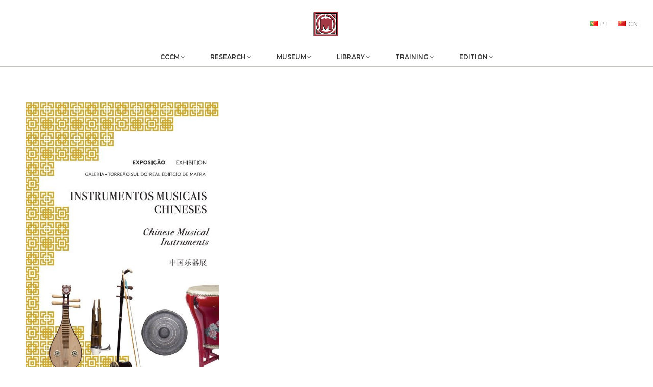

--- FILE ---
content_type: text/html; charset=UTF-8
request_url: https://www.cccm.gov.pt/en/2022/07/07/
body_size: 75656
content:
<!DOCTYPE html>
<!--[if !(IE 6) | !(IE 7) | !(IE 8)  ]><!-->
<html lang="en-GB" class="no-js">
<!--<![endif]-->
<head>
	<meta charset="UTF-8" />
				<meta name="viewport" content="width=device-width, initial-scale=1, maximum-scale=1, user-scalable=0"/>
				<link rel="profile" href="https://gmpg.org/xfn/11" />
	<title>07-07-2022 &#8211; CCCM, I.P.</title>
<meta name='robots' content='max-image-preview:large' />
<link rel="alternate" href="https://www.cccm.gov.pt/2022/07/07/" hreflang="pt" />
<link rel="alternate" href="https://www.cccm.gov.pt/en/2022/07/07/" hreflang="en" />
<link rel='dns-prefetch' href='//fonts.googleapis.com' />
<link rel="alternate" type="application/rss+xml" title="CCCM, I.P. &raquo; Feed" href="https://www.cccm.gov.pt/en/feed/" />
<link rel="alternate" type="application/rss+xml" title="CCCM, I.P. &raquo; Comments Feed" href="https://www.cccm.gov.pt/en/comments/feed/" />
<style id='wp-img-auto-sizes-contain-inline-css'>
img:is([sizes=auto i],[sizes^="auto," i]){contain-intrinsic-size:3000px 1500px}
/*# sourceURL=wp-img-auto-sizes-contain-inline-css */
</style>
<link rel='stylesheet' id='mec-select2-style-css' href='https://www.cccm.gov.pt/wp-content/plugins/modern-events-calendar/assets/packages/select2/select2.min.css?ver=7.27.0' media='all' />
<link rel='stylesheet' id='mec-font-icons-css' href='https://www.cccm.gov.pt/wp-content/plugins/modern-events-calendar/assets/css/iconfonts.css?ver=7.27.0' media='all' />
<link rel='stylesheet' id='mec-frontend-style-css' href='https://www.cccm.gov.pt/wp-content/plugins/modern-events-calendar/assets/css/frontend.min.css?ver=7.27.0' media='all' />
<link rel='stylesheet' id='mec-tooltip-style-css' href='https://www.cccm.gov.pt/wp-content/plugins/modern-events-calendar/assets/packages/tooltip/tooltip.css?ver=7.27.0' media='all' />
<link rel='stylesheet' id='mec-tooltip-shadow-style-css' href='https://www.cccm.gov.pt/wp-content/plugins/modern-events-calendar/assets/packages/tooltip/tooltipster-sideTip-shadow.min.css?ver=7.27.0' media='all' />
<link rel='stylesheet' id='featherlight-css' href='https://www.cccm.gov.pt/wp-content/plugins/modern-events-calendar/assets/packages/featherlight/featherlight.css?ver=7.27.0' media='all' />
<link rel='stylesheet' id='mec-lity-style-css' href='https://www.cccm.gov.pt/wp-content/plugins/modern-events-calendar/assets/packages/lity/lity.min.css?ver=7.27.0' media='all' />
<link rel='stylesheet' id='mec-general-calendar-style-css' href='https://www.cccm.gov.pt/wp-content/plugins/modern-events-calendar/assets/css/mec-general-calendar.css?ver=7.27.0' media='all' />
<style id='wp-emoji-styles-inline-css'>

	img.wp-smiley, img.emoji {
		display: inline !important;
		border: none !important;
		box-shadow: none !important;
		height: 1em !important;
		width: 1em !important;
		margin: 0 0.07em !important;
		vertical-align: -0.1em !important;
		background: none !important;
		padding: 0 !important;
	}
/*# sourceURL=wp-emoji-styles-inline-css */
</style>
<link rel='stylesheet' id='wp-block-library-css' href='https://www.cccm.gov.pt/wp-includes/css/dist/block-library/style.min.css?ver=6.9' media='all' />
<style id='wp-block-library-theme-inline-css'>
.wp-block-audio :where(figcaption){color:#555;font-size:13px;text-align:center}.is-dark-theme .wp-block-audio :where(figcaption){color:#ffffffa6}.wp-block-audio{margin:0 0 1em}.wp-block-code{border:1px solid #ccc;border-radius:4px;font-family:Menlo,Consolas,monaco,monospace;padding:.8em 1em}.wp-block-embed :where(figcaption){color:#555;font-size:13px;text-align:center}.is-dark-theme .wp-block-embed :where(figcaption){color:#ffffffa6}.wp-block-embed{margin:0 0 1em}.blocks-gallery-caption{color:#555;font-size:13px;text-align:center}.is-dark-theme .blocks-gallery-caption{color:#ffffffa6}:root :where(.wp-block-image figcaption){color:#555;font-size:13px;text-align:center}.is-dark-theme :root :where(.wp-block-image figcaption){color:#ffffffa6}.wp-block-image{margin:0 0 1em}.wp-block-pullquote{border-bottom:4px solid;border-top:4px solid;color:currentColor;margin-bottom:1.75em}.wp-block-pullquote :where(cite),.wp-block-pullquote :where(footer),.wp-block-pullquote__citation{color:currentColor;font-size:.8125em;font-style:normal;text-transform:uppercase}.wp-block-quote{border-left:.25em solid;margin:0 0 1.75em;padding-left:1em}.wp-block-quote cite,.wp-block-quote footer{color:currentColor;font-size:.8125em;font-style:normal;position:relative}.wp-block-quote:where(.has-text-align-right){border-left:none;border-right:.25em solid;padding-left:0;padding-right:1em}.wp-block-quote:where(.has-text-align-center){border:none;padding-left:0}.wp-block-quote.is-large,.wp-block-quote.is-style-large,.wp-block-quote:where(.is-style-plain){border:none}.wp-block-search .wp-block-search__label{font-weight:700}.wp-block-search__button{border:1px solid #ccc;padding:.375em .625em}:where(.wp-block-group.has-background){padding:1.25em 2.375em}.wp-block-separator.has-css-opacity{opacity:.4}.wp-block-separator{border:none;border-bottom:2px solid;margin-left:auto;margin-right:auto}.wp-block-separator.has-alpha-channel-opacity{opacity:1}.wp-block-separator:not(.is-style-wide):not(.is-style-dots){width:100px}.wp-block-separator.has-background:not(.is-style-dots){border-bottom:none;height:1px}.wp-block-separator.has-background:not(.is-style-wide):not(.is-style-dots){height:2px}.wp-block-table{margin:0 0 1em}.wp-block-table td,.wp-block-table th{word-break:normal}.wp-block-table :where(figcaption){color:#555;font-size:13px;text-align:center}.is-dark-theme .wp-block-table :where(figcaption){color:#ffffffa6}.wp-block-video :where(figcaption){color:#555;font-size:13px;text-align:center}.is-dark-theme .wp-block-video :where(figcaption){color:#ffffffa6}.wp-block-video{margin:0 0 1em}:root :where(.wp-block-template-part.has-background){margin-bottom:0;margin-top:0;padding:1.25em 2.375em}
/*# sourceURL=/wp-includes/css/dist/block-library/theme.min.css */
</style>
<style id='classic-theme-styles-inline-css'>
/*! This file is auto-generated */
.wp-block-button__link{color:#fff;background-color:#32373c;border-radius:9999px;box-shadow:none;text-decoration:none;padding:calc(.667em + 2px) calc(1.333em + 2px);font-size:1.125em}.wp-block-file__button{background:#32373c;color:#fff;text-decoration:none}
/*# sourceURL=/wp-includes/css/classic-themes.min.css */
</style>
<style id='global-styles-inline-css'>
:root{--wp--preset--aspect-ratio--square: 1;--wp--preset--aspect-ratio--4-3: 4/3;--wp--preset--aspect-ratio--3-4: 3/4;--wp--preset--aspect-ratio--3-2: 3/2;--wp--preset--aspect-ratio--2-3: 2/3;--wp--preset--aspect-ratio--16-9: 16/9;--wp--preset--aspect-ratio--9-16: 9/16;--wp--preset--color--black: #000000;--wp--preset--color--cyan-bluish-gray: #abb8c3;--wp--preset--color--white: #FFF;--wp--preset--color--pale-pink: #f78da7;--wp--preset--color--vivid-red: #cf2e2e;--wp--preset--color--luminous-vivid-orange: #ff6900;--wp--preset--color--luminous-vivid-amber: #fcb900;--wp--preset--color--light-green-cyan: #7bdcb5;--wp--preset--color--vivid-green-cyan: #00d084;--wp--preset--color--pale-cyan-blue: #8ed1fc;--wp--preset--color--vivid-cyan-blue: #0693e3;--wp--preset--color--vivid-purple: #9b51e0;--wp--preset--color--accent: #961313;--wp--preset--color--dark-gray: #111;--wp--preset--color--light-gray: #767676;--wp--preset--gradient--vivid-cyan-blue-to-vivid-purple: linear-gradient(135deg,rgb(6,147,227) 0%,rgb(155,81,224) 100%);--wp--preset--gradient--light-green-cyan-to-vivid-green-cyan: linear-gradient(135deg,rgb(122,220,180) 0%,rgb(0,208,130) 100%);--wp--preset--gradient--luminous-vivid-amber-to-luminous-vivid-orange: linear-gradient(135deg,rgb(252,185,0) 0%,rgb(255,105,0) 100%);--wp--preset--gradient--luminous-vivid-orange-to-vivid-red: linear-gradient(135deg,rgb(255,105,0) 0%,rgb(207,46,46) 100%);--wp--preset--gradient--very-light-gray-to-cyan-bluish-gray: linear-gradient(135deg,rgb(238,238,238) 0%,rgb(169,184,195) 100%);--wp--preset--gradient--cool-to-warm-spectrum: linear-gradient(135deg,rgb(74,234,220) 0%,rgb(151,120,209) 20%,rgb(207,42,186) 40%,rgb(238,44,130) 60%,rgb(251,105,98) 80%,rgb(254,248,76) 100%);--wp--preset--gradient--blush-light-purple: linear-gradient(135deg,rgb(255,206,236) 0%,rgb(152,150,240) 100%);--wp--preset--gradient--blush-bordeaux: linear-gradient(135deg,rgb(254,205,165) 0%,rgb(254,45,45) 50%,rgb(107,0,62) 100%);--wp--preset--gradient--luminous-dusk: linear-gradient(135deg,rgb(255,203,112) 0%,rgb(199,81,192) 50%,rgb(65,88,208) 100%);--wp--preset--gradient--pale-ocean: linear-gradient(135deg,rgb(255,245,203) 0%,rgb(182,227,212) 50%,rgb(51,167,181) 100%);--wp--preset--gradient--electric-grass: linear-gradient(135deg,rgb(202,248,128) 0%,rgb(113,206,126) 100%);--wp--preset--gradient--midnight: linear-gradient(135deg,rgb(2,3,129) 0%,rgb(40,116,252) 100%);--wp--preset--font-size--small: 13px;--wp--preset--font-size--medium: 20px;--wp--preset--font-size--large: 36px;--wp--preset--font-size--x-large: 42px;--wp--preset--spacing--20: 0.44rem;--wp--preset--spacing--30: 0.67rem;--wp--preset--spacing--40: 1rem;--wp--preset--spacing--50: 1.5rem;--wp--preset--spacing--60: 2.25rem;--wp--preset--spacing--70: 3.38rem;--wp--preset--spacing--80: 5.06rem;--wp--preset--shadow--natural: 6px 6px 9px rgba(0, 0, 0, 0.2);--wp--preset--shadow--deep: 12px 12px 50px rgba(0, 0, 0, 0.4);--wp--preset--shadow--sharp: 6px 6px 0px rgba(0, 0, 0, 0.2);--wp--preset--shadow--outlined: 6px 6px 0px -3px rgb(255, 255, 255), 6px 6px rgb(0, 0, 0);--wp--preset--shadow--crisp: 6px 6px 0px rgb(0, 0, 0);}:where(.is-layout-flex){gap: 0.5em;}:where(.is-layout-grid){gap: 0.5em;}body .is-layout-flex{display: flex;}.is-layout-flex{flex-wrap: wrap;align-items: center;}.is-layout-flex > :is(*, div){margin: 0;}body .is-layout-grid{display: grid;}.is-layout-grid > :is(*, div){margin: 0;}:where(.wp-block-columns.is-layout-flex){gap: 2em;}:where(.wp-block-columns.is-layout-grid){gap: 2em;}:where(.wp-block-post-template.is-layout-flex){gap: 1.25em;}:where(.wp-block-post-template.is-layout-grid){gap: 1.25em;}.has-black-color{color: var(--wp--preset--color--black) !important;}.has-cyan-bluish-gray-color{color: var(--wp--preset--color--cyan-bluish-gray) !important;}.has-white-color{color: var(--wp--preset--color--white) !important;}.has-pale-pink-color{color: var(--wp--preset--color--pale-pink) !important;}.has-vivid-red-color{color: var(--wp--preset--color--vivid-red) !important;}.has-luminous-vivid-orange-color{color: var(--wp--preset--color--luminous-vivid-orange) !important;}.has-luminous-vivid-amber-color{color: var(--wp--preset--color--luminous-vivid-amber) !important;}.has-light-green-cyan-color{color: var(--wp--preset--color--light-green-cyan) !important;}.has-vivid-green-cyan-color{color: var(--wp--preset--color--vivid-green-cyan) !important;}.has-pale-cyan-blue-color{color: var(--wp--preset--color--pale-cyan-blue) !important;}.has-vivid-cyan-blue-color{color: var(--wp--preset--color--vivid-cyan-blue) !important;}.has-vivid-purple-color{color: var(--wp--preset--color--vivid-purple) !important;}.has-black-background-color{background-color: var(--wp--preset--color--black) !important;}.has-cyan-bluish-gray-background-color{background-color: var(--wp--preset--color--cyan-bluish-gray) !important;}.has-white-background-color{background-color: var(--wp--preset--color--white) !important;}.has-pale-pink-background-color{background-color: var(--wp--preset--color--pale-pink) !important;}.has-vivid-red-background-color{background-color: var(--wp--preset--color--vivid-red) !important;}.has-luminous-vivid-orange-background-color{background-color: var(--wp--preset--color--luminous-vivid-orange) !important;}.has-luminous-vivid-amber-background-color{background-color: var(--wp--preset--color--luminous-vivid-amber) !important;}.has-light-green-cyan-background-color{background-color: var(--wp--preset--color--light-green-cyan) !important;}.has-vivid-green-cyan-background-color{background-color: var(--wp--preset--color--vivid-green-cyan) !important;}.has-pale-cyan-blue-background-color{background-color: var(--wp--preset--color--pale-cyan-blue) !important;}.has-vivid-cyan-blue-background-color{background-color: var(--wp--preset--color--vivid-cyan-blue) !important;}.has-vivid-purple-background-color{background-color: var(--wp--preset--color--vivid-purple) !important;}.has-black-border-color{border-color: var(--wp--preset--color--black) !important;}.has-cyan-bluish-gray-border-color{border-color: var(--wp--preset--color--cyan-bluish-gray) !important;}.has-white-border-color{border-color: var(--wp--preset--color--white) !important;}.has-pale-pink-border-color{border-color: var(--wp--preset--color--pale-pink) !important;}.has-vivid-red-border-color{border-color: var(--wp--preset--color--vivid-red) !important;}.has-luminous-vivid-orange-border-color{border-color: var(--wp--preset--color--luminous-vivid-orange) !important;}.has-luminous-vivid-amber-border-color{border-color: var(--wp--preset--color--luminous-vivid-amber) !important;}.has-light-green-cyan-border-color{border-color: var(--wp--preset--color--light-green-cyan) !important;}.has-vivid-green-cyan-border-color{border-color: var(--wp--preset--color--vivid-green-cyan) !important;}.has-pale-cyan-blue-border-color{border-color: var(--wp--preset--color--pale-cyan-blue) !important;}.has-vivid-cyan-blue-border-color{border-color: var(--wp--preset--color--vivid-cyan-blue) !important;}.has-vivid-purple-border-color{border-color: var(--wp--preset--color--vivid-purple) !important;}.has-vivid-cyan-blue-to-vivid-purple-gradient-background{background: var(--wp--preset--gradient--vivid-cyan-blue-to-vivid-purple) !important;}.has-light-green-cyan-to-vivid-green-cyan-gradient-background{background: var(--wp--preset--gradient--light-green-cyan-to-vivid-green-cyan) !important;}.has-luminous-vivid-amber-to-luminous-vivid-orange-gradient-background{background: var(--wp--preset--gradient--luminous-vivid-amber-to-luminous-vivid-orange) !important;}.has-luminous-vivid-orange-to-vivid-red-gradient-background{background: var(--wp--preset--gradient--luminous-vivid-orange-to-vivid-red) !important;}.has-very-light-gray-to-cyan-bluish-gray-gradient-background{background: var(--wp--preset--gradient--very-light-gray-to-cyan-bluish-gray) !important;}.has-cool-to-warm-spectrum-gradient-background{background: var(--wp--preset--gradient--cool-to-warm-spectrum) !important;}.has-blush-light-purple-gradient-background{background: var(--wp--preset--gradient--blush-light-purple) !important;}.has-blush-bordeaux-gradient-background{background: var(--wp--preset--gradient--blush-bordeaux) !important;}.has-luminous-dusk-gradient-background{background: var(--wp--preset--gradient--luminous-dusk) !important;}.has-pale-ocean-gradient-background{background: var(--wp--preset--gradient--pale-ocean) !important;}.has-electric-grass-gradient-background{background: var(--wp--preset--gradient--electric-grass) !important;}.has-midnight-gradient-background{background: var(--wp--preset--gradient--midnight) !important;}.has-small-font-size{font-size: var(--wp--preset--font-size--small) !important;}.has-medium-font-size{font-size: var(--wp--preset--font-size--medium) !important;}.has-large-font-size{font-size: var(--wp--preset--font-size--large) !important;}.has-x-large-font-size{font-size: var(--wp--preset--font-size--x-large) !important;}
:where(.wp-block-post-template.is-layout-flex){gap: 1.25em;}:where(.wp-block-post-template.is-layout-grid){gap: 1.25em;}
:where(.wp-block-term-template.is-layout-flex){gap: 1.25em;}:where(.wp-block-term-template.is-layout-grid){gap: 1.25em;}
:where(.wp-block-columns.is-layout-flex){gap: 2em;}:where(.wp-block-columns.is-layout-grid){gap: 2em;}
:root :where(.wp-block-pullquote){font-size: 1.5em;line-height: 1.6;}
/*# sourceURL=global-styles-inline-css */
</style>
<style id='woocommerce-inline-inline-css'>
.woocommerce form .form-row .required { visibility: visible; }
/*# sourceURL=woocommerce-inline-inline-css */
</style>
<link rel='stylesheet' id='brands-styles-css' href='https://www.cccm.gov.pt/wp-content/plugins/woocommerce/assets/css/brands.css?ver=10.3.6' media='all' />
<link rel='stylesheet' id='the7-font-css' href='https://www.cccm.gov.pt/wp-content/themes/dt-the7/fonts/icomoon-the7-font/icomoon-the7-font.min.css?ver=12.9.0' media='all' />
<link rel='stylesheet' id='the7-awesome-fonts-css' href='https://www.cccm.gov.pt/wp-content/themes/dt-the7/fonts/FontAwesome/css/all.min.css?ver=12.9.0' media='all' />
<link rel='stylesheet' id='the7-fontello-css' href='https://www.cccm.gov.pt/wp-content/themes/dt-the7/fonts/fontello/css/fontello.min.css?ver=12.9.0' media='all' />
<link rel='stylesheet' id='mec-single-builder-css' href='https://www.cccm.gov.pt/wp-content/plugins/mec-single-builder/inc/frontend/css/mec-single-builder-frontend.css?ver=1.12.0' media='all' />
<link rel='stylesheet' id='dt-web-fonts-css' href='https://fonts.googleapis.com/css?family=Work+Sans:400,500,600,700%7CRoboto:400,600,700%7CMontserrat:400,400italic,500,600,700%7CRaleway:400,600,700' media='all' />
<link rel='stylesheet' id='dt-main-css' href='https://www.cccm.gov.pt/wp-content/themes/dt-the7/css/main.min.css?ver=12.9.0' media='all' />
<style id='dt-main-inline-css'>
body #load {
  display: block;
  height: 100%;
  overflow: hidden;
  position: fixed;
  width: 100%;
  z-index: 9901;
  opacity: 1;
  visibility: visible;
  transition: all .35s ease-out;
}
.load-wrap {
  width: 100%;
  height: 100%;
  background-position: center center;
  background-repeat: no-repeat;
  text-align: center;
  display: -ms-flexbox;
  display: -ms-flex;
  display: flex;
  -ms-align-items: center;
  -ms-flex-align: center;
  align-items: center;
  -ms-flex-flow: column wrap;
  flex-flow: column wrap;
  -ms-flex-pack: center;
  -ms-justify-content: center;
  justify-content: center;
}
.load-wrap > svg {
  position: absolute;
  top: 50%;
  left: 50%;
  transform: translate(-50%,-50%);
}
#load {
  background: var(--the7-elementor-beautiful-loading-bg,#ffffff);
  --the7-beautiful-spinner-color2: var(--the7-beautiful-spinner-color,#961313);
}

/*# sourceURL=dt-main-inline-css */
</style>
<link rel='stylesheet' id='the7-custom-scrollbar-css' href='https://www.cccm.gov.pt/wp-content/themes/dt-the7/lib/custom-scrollbar/custom-scrollbar.min.css?ver=12.9.0' media='all' />
<link rel='stylesheet' id='the7-core-css' href='https://www.cccm.gov.pt/wp-content/plugins/dt-the7-core/assets/css/post-type.min.css?ver=2.7.12' media='all' />
<link rel='stylesheet' id='the7-css-vars-css' href='https://www.cccm.gov.pt/wp-content/uploads/the7-css/css-vars.css?ver=c88074cf0b18' media='all' />
<link rel='stylesheet' id='dt-custom-css' href='https://www.cccm.gov.pt/wp-content/uploads/the7-css/custom.css?ver=c88074cf0b18' media='all' />
<link rel='stylesheet' id='wc-dt-custom-css' href='https://www.cccm.gov.pt/wp-content/uploads/the7-css/compatibility/wc-dt-custom.css?ver=c88074cf0b18' media='all' />
<link rel='stylesheet' id='dt-media-css' href='https://www.cccm.gov.pt/wp-content/uploads/the7-css/media.css?ver=c88074cf0b18' media='all' />
<link rel='stylesheet' id='the7-mega-menu-css' href='https://www.cccm.gov.pt/wp-content/uploads/the7-css/mega-menu.css?ver=c88074cf0b18' media='all' />
<link rel='stylesheet' id='the7-elements-albums-portfolio-css' href='https://www.cccm.gov.pt/wp-content/uploads/the7-css/the7-elements-albums-portfolio.css?ver=c88074cf0b18' media='all' />
<link rel='stylesheet' id='the7-elements-css' href='https://www.cccm.gov.pt/wp-content/uploads/the7-css/post-type-dynamic.css?ver=c88074cf0b18' media='all' />
<link rel='stylesheet' id='style-css' href='https://www.cccm.gov.pt/wp-content/themes/dt-the7/style.css?ver=12.9.0' media='all' />
<link rel='stylesheet' id='the7-elementor-global-css' href='https://www.cccm.gov.pt/wp-content/themes/dt-the7/css/compatibility/elementor/elementor-global.min.css?ver=12.9.0' media='all' />
<script src="https://www.cccm.gov.pt/wp-includes/js/jquery/jquery.min.js?ver=3.7.1" id="jquery-core-js"></script>
<script src="https://www.cccm.gov.pt/wp-includes/js/jquery/jquery-migrate.min.js?ver=3.4.1" id="jquery-migrate-js"></script>
<script src="https://www.cccm.gov.pt/wp-content/plugins/woocommerce/assets/js/jquery-blockui/jquery.blockUI.min.js?ver=2.7.0-wc.10.3.6" id="wc-jquery-blockui-js" defer data-wp-strategy="defer"></script>
<script id="wc-add-to-cart-js-extra">
var wc_add_to_cart_params = {"ajax_url":"/wp-admin/admin-ajax.php","wc_ajax_url":"/?wc-ajax=%%endpoint%%","i18n_view_cart":"View cart","cart_url":"https://www.cccm.gov.pt","is_cart":"","cart_redirect_after_add":"no"};
//# sourceURL=wc-add-to-cart-js-extra
</script>
<script src="https://www.cccm.gov.pt/wp-content/plugins/woocommerce/assets/js/frontend/add-to-cart.min.js?ver=10.3.6" id="wc-add-to-cart-js" defer data-wp-strategy="defer"></script>
<script src="https://www.cccm.gov.pt/wp-content/plugins/woocommerce/assets/js/js-cookie/js.cookie.min.js?ver=2.1.4-wc.10.3.6" id="wc-js-cookie-js" defer data-wp-strategy="defer"></script>
<script id="woocommerce-js-extra">
var woocommerce_params = {"ajax_url":"/wp-admin/admin-ajax.php","wc_ajax_url":"/?wc-ajax=%%endpoint%%","i18n_password_show":"Show password","i18n_password_hide":"Hide password"};
//# sourceURL=woocommerce-js-extra
</script>
<script src="https://www.cccm.gov.pt/wp-content/plugins/woocommerce/assets/js/frontend/woocommerce.min.js?ver=10.3.6" id="woocommerce-js" defer data-wp-strategy="defer"></script>
<script id="dt-above-fold-js-extra">
var dtLocal = {"themeUrl":"https://www.cccm.gov.pt/wp-content/themes/dt-the7","passText":"To view this protected post, enter the password below:","moreButtonText":{"loading":"Loading...","loadMore":"Load more"},"postID":"15110","ajaxurl":"https://www.cccm.gov.pt/wp-admin/admin-ajax.php","REST":{"baseUrl":"https://www.cccm.gov.pt/wp-json/the7/v1","endpoints":{"sendMail":"/send-mail"}},"contactMessages":{"required":"One or more fields have an error. Please check and try again.","terms":"Please accept the privacy policy.","fillTheCaptchaError":"Please, fill the captcha."},"captchaSiteKey":"","ajaxNonce":"68e88f554f","pageData":{"type":"archive","template":"archive","layout":"masonry"},"themeSettings":{"smoothScroll":"off","lazyLoading":false,"desktopHeader":{"height":130},"ToggleCaptionEnabled":"disabled","ToggleCaption":"Navigation","floatingHeader":{"showAfter":94,"showMenu":true,"height":130,"logo":{"showLogo":true,"html":"\u003Cimg class=\" preload-me\" src=\"https://www.cccm.gov.pt/wp-content/uploads/2020/07/LOGO-Macau-smallHD.png\" srcset=\"https://www.cccm.gov.pt/wp-content/uploads/2020/07/LOGO-Macau-smallHD.png 96w\" width=\"48\" height=\"48\"   sizes=\"48px\" alt=\"CCCM, I.P.\" /\u003E","url":"https://www.cccm.gov.pt/en/"}},"topLine":{"floatingTopLine":{"logo":{"showLogo":false,"html":""}}},"mobileHeader":{"firstSwitchPoint":1026,"secondSwitchPoint":778,"firstSwitchPointHeight":130,"secondSwitchPointHeight":85,"mobileToggleCaptionEnabled":"disabled","mobileToggleCaption":"Menu"},"stickyMobileHeaderFirstSwitch":{"logo":{"html":"\u003Cimg class=\" preload-me\" src=\"https://www.cccm.gov.pt/wp-content/uploads/2020/07/LOGO-Macau-smallHD.png\" srcset=\"https://www.cccm.gov.pt/wp-content/uploads/2020/07/LOGO-Macau-smallHD.png 96w\" width=\"48\" height=\"48\"   sizes=\"48px\" alt=\"CCCM, I.P.\" /\u003E"}},"stickyMobileHeaderSecondSwitch":{"logo":{"html":"\u003Cimg class=\" preload-me\" src=\"https://www.cccm.gov.pt/wp-content/uploads/2020/07/LOGO-Macau-smallHD.png\" srcset=\"https://www.cccm.gov.pt/wp-content/uploads/2020/07/LOGO-Macau-smallHD.png 96w\" width=\"48\" height=\"48\"   sizes=\"48px\" alt=\"CCCM, I.P.\" /\u003E"}},"sidebar":{"switchPoint":992},"boxedWidth":"1280px"},"wcCartFragmentHash":"3a5b10e5f1445bc0a99695f27505fdb0","elementor":{"settings":{"container_width":1140}}};
var dtShare = {"shareButtonText":{"facebook":"Share on Facebook","twitter":"Share on X","pinterest":"Pin it","linkedin":"Share on Linkedin","whatsapp":"Share on Whatsapp"},"overlayOpacity":"70"};
//# sourceURL=dt-above-fold-js-extra
</script>
<script src="https://www.cccm.gov.pt/wp-content/themes/dt-the7/js/above-the-fold.min.js?ver=12.9.0" id="dt-above-fold-js"></script>
<script src="https://www.cccm.gov.pt/wp-content/themes/dt-the7/js/compatibility/woocommerce/woocommerce.min.js?ver=12.9.0" id="dt-woocommerce-js"></script>
<link rel="https://api.w.org/" href="https://www.cccm.gov.pt/wp-json/" /><link rel="EditURI" type="application/rsd+xml" title="RSD" href="https://www.cccm.gov.pt/xmlrpc.php?rsd" />
<meta name="generator" content="WordPress 6.9" />
<meta name="generator" content="WooCommerce 10.3.6" />
	<noscript><style>.woocommerce-product-gallery{ opacity: 1 !important; }</style></noscript>
	<meta name="generator" content="Elementor 3.33.4; settings: css_print_method-external, google_font-enabled, font_display-auto">
<script type="text/javascript" id="the7-loader-script">
document.addEventListener("DOMContentLoaded", function(event) {
	var load = document.getElementById("load");
	if(!load.classList.contains('loader-removed')){
		var removeLoading = setTimeout(function() {
			load.className += " loader-removed";
		}, 300);
	}
});
</script>
		<link rel="icon" href="https://www.cccm.gov.pt/wp-content/uploads/2020/07/LOGO-MacauIcon.jpg" type="image/jpeg" sizes="16x16"/><style id='the7-custom-inline-css' type='text/css'>
.sub-nav .menu-item i.fa,
.sub-nav .menu-item i.fas,
.sub-nav .menu-item i.far,
.sub-nav .menu-item i.fab {
	text-align: center;
	width: 1.25em;
}


.elementor-15470 .elementor-element.elementor-element-0a38b0c .mec-single-event-date .mec-date,
.elementor-15470 .elementor-element.elementor-element-80af67e .mec-single-event-time i:before,
.elementor-15470 .elementor-element.elementor-element-80af67e .mec-single-event-time .mec-time {

    color: #7C1515 !important;
}



:root {
 --e-global-color-the7_buttons_hover_color_mode: #7C1515 !important;
}
</style>
<style>:root,::before,::after{--mec-color-skin: #961313;--mec-color-skin-rgba-1: rgba(150,19,19,.25);--mec-color-skin-rgba-2: rgba(150,19,19,.5);--mec-color-skin-rgba-3: rgba(150,19,19,.75);--mec-color-skin-rgba-4: rgba(150,19,19,.11);--mec-primary-border-radius: ;--mec-secondary-border-radius: ;--mec-container-normal-width: 1196px;--mec-container-large-width: 1690px;--mec-title-color: #000000;--mec-title-color-hover: #a5a5a5;--mec-content-color: #afafaf;--mec-fes-main-color: #40d9f1;--mec-fes-main-color-rgba-1: rgba(64, 217, 241, 0.12);--mec-fes-main-color-rgba-2: rgba(64, 217, 241, 0.23);--mec-fes-main-color-rgba-3: rgba(64, 217, 241, 0.03);--mec-fes-main-color-rgba-4: rgba(64, 217, 241, 0.3);--mec-fes-main-color-rgba-5: rgb(64 217 241 / 7%);--mec-fes-main-color-rgba-6: rgba(64, 217, 241, 0.2);</style><style>/* single page */
.mec-single-event .mec-single-event-organizer i {
   margin:0px;
}

.mec-single-event .mec-event-content {
    padding: 30px 0 0px 20px;
    margin-bottom: 0;
}

.mec-single-event .mec-single-event-organizer .mec-organizer-tel,
.mec-single-event .mec-single-event-organizer .mec-organizer-email {
   margin-left:10px !important;
}

.mec-single-event .mec-event-meta .mec-single-event-organizer .mec-events-single-section-title {
   margin:0px !important;
}

.cccm-event_details .mec-sl-calendar, 
.cccm-event_details .mec-sl-clock, 
.cccm-event_details .mec-sl-location-pin, 
.cccm-event_details .mec-sl-home, 
.cccm-event_details .mec-sl-wallet,
.cccm-event_details .mec-next-event-details i   {
   display: none;
}

.mec-single-event .mec-event-meta h3 {
   padding-left: 0 !important;
}

.mec-single-event .mec-event-meta .mec-single-event-additional-organizers .mec-events-single-section-title, 
.cccm-event_details .mec-single-event .mec-event-meta .mec-single-event-organizer .mec-events-single-section-title, .mec-single-event .mec-events-meta-date h3 {
   margin: 0 !important;
}

.mec-single-event .mec-event-meta dd {
    margin: 0;
    padding-left: 0px;
}

.cccm-editor .cccm-event_add .mec-color, 
.cccm-editor .cccm-event_add .mec-color-before :before, 
.cccm-editor .cccm-event_add .mec-color-hover:hover, 
.cccm-editor .cccm-event_add .mec-wrap .mec-color, 
.cccm-editor .cccm-event_add .mec-wrap .mec-color-before :before, 
.cccm-editor .cccm-event_add .mec-wrap .mec-color-hover:hover {
    color: #ffffff !important;
    font-weight: 500;
}

.cccm-event_details .mec-next-occurrence ul {
    text-align: center;
}

.cccm-event_details .mec-next-event-details h6 {
    font-size: 16px;
    color: #7c1515;
    font-weight: 500;
}

.mec-single-event .mec-event-meta dd a i,
.mec-single-event .mec-single-event-location dl dd i {
    display: none;
}

/* calendar */

.mec-load-month-link {
    color: #961313 !important;
}


.cccm-calendar_classic .mec-calendar .mec-calendar-header h2 {
    font-size: 20px;
    font-weight: 300;
    color: #961313!important;
}


.cccm-calendar_classic .mec-calendar.mec-event-container-simple .mec-calendar-table-head dt {
    line-height: 30px!important;
    text-align: center;
    font-size: 14px;
}

.cccm-calendar_classic .mec-calendar.mec-event-container-simple dl dt.mec-calendar-day {
    font-size: 14px;
}

.cccm-calendar_classic select:not(.elementor-field), .woocommerce div.elementor .the7-elementor-widget form.cart table.variations td.value select:not(.elementor-field) {
    -webkit-appearance: auto!important;
    -moz-appearance: auto!important;
}

.cccm-calendar_classic .mec-calendar dt {
    line-height: 40px!important;
    padding: 5px 10px!important;
}  

.mec-expired-normal-label {
    background-color: #961313;
}

.mec-calendar .mec-event-container-simple dl dt.mec-calendar-day {
    font-size: 16px;
}

.mec-wrap .mec-event-container-simple .mec-cancellation-reason span, 
.mec-wrap .mec-event-container-simple .mec-labels-normal .mec-label-normal {
    top: 0px;
}

.mec-event-container-simple .mec-monthly-tooltip h4:hover {
    text-decoration: none;
}

.mec-calendar.mec-event-container-simple dl dt.mec-selected-day, 
.mec-calendar.mec-event-container-simple dl dt.mec-selected-day:hover {
    border-bottom: 2px solid #961313!important;
}

.mec-wrap .mec-calendar.mec-event-calendar-classic .mec-selected-day:hover {
    color: #7c1515!important;
}

.mec-color, 
.mec-color-before :before, 
.mec-color-hover:hover, 
.mec-wrap .mec-color, 
.mec-wrap .mec-color-before :before, 
.mec-wrap .mec-color-hover:hover {
    color: #961313!important;
    font-weight: bold !important;
}

select:focus {
  outline: 0px solid transparent;
  box-shadow: 0 0 0 1px #efefef !important;
}

.mec-checkboxes-search .mec-searchbar-category-wrap, 
.mec-wrap .mec-totalcal-box .mec-totalcal-view span, 
.mec-wrap .mec-totalcal-box input, 
.mec-wrap .mec-totalcal-box select {
       margin: 0 0 0 0.1px;
}

.mec-wrap .mec-totalcal-box input[type=search] {
    width: calc(100% - 40px);
    outline-color: #efefef !important;
}

.mec-wrap .mec-search-form .mec-date-search select {
    width: calc(100% - 110px);
}

.cccm-calendar_modern .mec-calendar dt {
    line-height: 80px !important;
    padding: 0;
} 

.cccm-calendar_modern select:not(.elementor-field)  {
    -webkit-appearance: auto!important;
    -moz-appearance: auto!important;
}

.cccm-calendar_modern .mec-calendar .mec-calendar-events-side .mec-table-side-day {
    border-color: #961313!important;
    padding: 10px 10px 10px 12px;
}

.mec-ongoing-normal-label {
    background-color: #ef9500;
}

.cccm-calendar_modern .mec-calendar .mec-event-article .mec-event-image {
    margin-right: 15px;
    width: 100px !important;
    height: auto;
}
.cccm-calendar_modern .mec-calendar .mec-event-detail .mec-event-loc-place {
    font-size: 12px;
    margin-left: 115px;
    margin-top: -8px;
}

.cccm-calendar_modern .mec-calendar .mec-has-event:after {
    background-color: #961313;
}

.cccm-calendar_modern .mec-calendar .mec-calendar-row dt.mec-has-event:hover:after {
    background-color: #4d4d4d;
}

.cccm-calendar_modern .mec-calendar .mec-selected-day, 
.cccm-calendar_modern .mec-calendar .mec-selected-day:hover {
    background: #e6e6e6;
    color: #a9a9a9;
}
.cccm-calendar_modern .mec-calendar .mec-calendar-row dt.mec-has-event:hover {
    background: #f4f4f4;
}

.cccm-calendar_modern.mec-calendar .mec-calendar-row dt.mec-has-event .mec-selected-day a {
	color: #961313;
}

.cccm-calendar_modern .mec-calendar .mec-calendar-row dt.mec-has-event:hover a {
    color: #4d4d4d;
}

.cccm-calendar_modern .mec-calendar .mec-calendar-row dt.mec-has-event.mec-selected-day a, 
.cccm-calendar_modern .mec-calendar .mec-calendar-row dt.mec-has-event:hover a {
    color: #4d4d4d;
}

.cccm-calendar_modern .mec-calendar .mec-has-event a {
       font-size: 14px;
}

@media (max-width: 768px) {

.mec-event-container-simple .mec-calendar-side {
    min-width: 100%!important;
	overflow-x: hidden;
}

.mec-calendar.mec-event-container-simple {
    overflow-x: hidden;
}

.mec-holding-status-expired {
    color: #961313 ;
    font-weight: 700;
}


.mec-box-calendar.mec-calendar .mec-calendar-side .mec-next-month, 
.mec-box-calendar.mec-calendar .mec-calendar-side .mec-previous-month {
    padding: 0; 
	height: 28px;
    line-height: 28px;
}

.mec-load-month-link {
    font-size: 10px;
	padding: 5px;
}

.mec-calendar .mec-calendar-side .mec-next-month i, 
.mec-calendar .mec-calendar-side .mec-previous-month i {
    font-size: 8px;

}

.cccm-calendar_classic .mec-calendar.mec-event-container-simple .mec-calendar-table-head dt {
    text-align: center;
    font-size: 10px;
}

.mec-calendar dt {
	font-size: 12px;
}

.cccm-calendar_classic .mec-calendar.mec-event-container-simple dl dt.mec-calendar-day {
    font-size: 12px;
}


.mec-calendar-row .mec-table-nullday .mec-calendar dt,
.cccm-calendar_classic .mec-calendar .mec-event-container-simple dl dt.mec-calendar-day {
	font-size: 12px;
}

.content .mec-event-grid-classic .mec-event-date, 
.mec-wrap.colorskin-custom .mec-event-description, 
.mec-event-list-standard .mec-date-details, 
.mec-event-list-standard .mec-time-details, 
.mec-event-list-standard .mec-venue-details, 
.lity-container, 
.mec-wrap, 
.mec-wrap div:not([class^=elementor-]), 
.mec-event-content p, 
.mec-wrap p {
	font-size: 12px;
	font-family: "Montserrat";
}
	
.mec-event-container-simple .mec-monthly-tooltip.event-single-link-simple h4 {
    font-size: 9px;
    word-break: unset;
}

.mec-expired-normal-label {
    display: none;
}

.mec-event-container-simple .mec-monthly-tooltip.event-single-link-simple {
    padding: 4px 0px;
}

.cccm-calendar_classic .mec-calendar dt {
    padding: 5px !important;
}

/*calendar-moder*/
.cccm-calendar_modern .mec-calendar dt {
    line-height: 50px !important;
    padding: 0;
}

.mec-calendar .mec-calendar-table-head dt {
    font-weight: 300;
    font-size: 12px;
}

.cccm-calendar_modern .mec-calendar .mec-has-event a {
    font-size: 12px;
}

}


.cccm-event_details .meu .mec-wrap .mec-single-title {
    display: block !important;
}

.mec-event-detailed-time,
.mec-credit-url { 
    display: none;
}

.mec-wrap .mec-event-container-simple .mec-cancellation-reason span, .mec-wrap .mec-event-container-simple .mec-labels-normal .mec-label-normal {
    top: -5px !important;
}

.mec-expired-normal-label {
    background-color: #961313 !important;
}

.elementor-15470 .elementor-element.elementor-element-0a38b0c .mec-single-event-date .mec-date , .elementor-15470 .elementor-element.elementor-element-266d98c .mec-single-event-organizer .mec-events-single-section-title,
.elementor-15470 .elementor-element.elementor-element-266d98c .mec-single-event-organizer{
    color: #7C1515 !important;
}</style></head>
<body id="the7-body" class="archive date wp-custom-logo wp-embed-responsive wp-theme-dt-the7 theme-dt-the7 the7-core-ver-2.7.12 mec-theme-dt-the7 woocommerce-no-js layout-masonry description-under-image dt-responsive-on right-mobile-menu-close-icon ouside-menu-close-icon  fade-small-mobile-menu-close-icon fade-medium-menu-close-icon srcset-enabled btn-flat custom-btn-color custom-btn-hover-color phantom-sticky phantom-line-decoration phantom-main-logo-on sticky-mobile-header top-header first-switch-logo-center first-switch-menu-right second-switch-logo-center second-switch-menu-right right-mobile-menu layzr-loading-on popup-message-style the7-ver-12.9.0 the7-elementor-typography dt-fa-compatibility elementor-default elementor-kit-3003">
<!-- The7 12.9.0 -->
<div id="load" class="spinner-loader">
	<div class="load-wrap"><style type="text/css">
    [class*="the7-spinner-animate-"]{
        animation: spinner-animation 1s cubic-bezier(1,1,1,1) infinite;
        x:46.5px;
        y:40px;
        width:7px;
        height:20px;
        fill:var(--the7-beautiful-spinner-color2);
        opacity: 0.2;
    }
    .the7-spinner-animate-2{
        animation-delay: 0.083s;
    }
    .the7-spinner-animate-3{
        animation-delay: 0.166s;
    }
    .the7-spinner-animate-4{
         animation-delay: 0.25s;
    }
    .the7-spinner-animate-5{
         animation-delay: 0.33s;
    }
    .the7-spinner-animate-6{
         animation-delay: 0.416s;
    }
    .the7-spinner-animate-7{
         animation-delay: 0.5s;
    }
    .the7-spinner-animate-8{
         animation-delay: 0.58s;
    }
    .the7-spinner-animate-9{
         animation-delay: 0.666s;
    }
    .the7-spinner-animate-10{
         animation-delay: 0.75s;
    }
    .the7-spinner-animate-11{
        animation-delay: 0.83s;
    }
    .the7-spinner-animate-12{
        animation-delay: 0.916s;
    }
    @keyframes spinner-animation{
        from {
            opacity: 1;
        }
        to{
            opacity: 0;
        }
    }
</style>
<svg width="75px" height="75px" xmlns="http://www.w3.org/2000/svg" viewBox="0 0 100 100" preserveAspectRatio="xMidYMid">
	<rect class="the7-spinner-animate-1" rx="5" ry="5" transform="rotate(0 50 50) translate(0 -30)"></rect>
	<rect class="the7-spinner-animate-2" rx="5" ry="5" transform="rotate(30 50 50) translate(0 -30)"></rect>
	<rect class="the7-spinner-animate-3" rx="5" ry="5" transform="rotate(60 50 50) translate(0 -30)"></rect>
	<rect class="the7-spinner-animate-4" rx="5" ry="5" transform="rotate(90 50 50) translate(0 -30)"></rect>
	<rect class="the7-spinner-animate-5" rx="5" ry="5" transform="rotate(120 50 50) translate(0 -30)"></rect>
	<rect class="the7-spinner-animate-6" rx="5" ry="5" transform="rotate(150 50 50) translate(0 -30)"></rect>
	<rect class="the7-spinner-animate-7" rx="5" ry="5" transform="rotate(180 50 50) translate(0 -30)"></rect>
	<rect class="the7-spinner-animate-8" rx="5" ry="5" transform="rotate(210 50 50) translate(0 -30)"></rect>
	<rect class="the7-spinner-animate-9" rx="5" ry="5" transform="rotate(240 50 50) translate(0 -30)"></rect>
	<rect class="the7-spinner-animate-10" rx="5" ry="5" transform="rotate(270 50 50) translate(0 -30)"></rect>
	<rect class="the7-spinner-animate-11" rx="5" ry="5" transform="rotate(300 50 50) translate(0 -30)"></rect>
	<rect class="the7-spinner-animate-12" rx="5" ry="5" transform="rotate(330 50 50) translate(0 -30)"></rect>
</svg></div>
</div>
<div id="page" >
	<a class="skip-link screen-reader-text" href="#content">Skip to content</a>

<div class="masthead classic-header center logo-center widgets full-height line-decoration line-mobile-header-decoration animate-color-mobile-menu-icon dt-parent-menu-clickable show-sub-menu-on-hover" >

	<div class="top-bar full-width-line top-bar-empty top-bar-line-hide">
	<div class="top-bar-bg" ></div>
	<div class="mini-widgets left-widgets"></div><div class="mini-widgets right-widgets"></div></div>

	<header class="header-bar" role="banner">

		<div class="branding">
	<div id="site-title" class="assistive-text">CCCM, I.P.</div>
	<div id="site-description" class="assistive-text">Centro Científico e Cultural de Macau, I.P.</div>
	<a class="same-logo" href="https://www.cccm.gov.pt/en/"><img class=" preload-me" src="https://www.cccm.gov.pt/wp-content/uploads/2020/07/LOGO-Macau-smallHD.png" srcset="https://www.cccm.gov.pt/wp-content/uploads/2020/07/LOGO-Macau-smallHD.png 96w" width="48" height="48"   sizes="48px" alt="CCCM, I.P." /></a><div class="mini-widgets"></div><div class="mini-widgets"><div class="mini-nav show-on-desktop near-logo-first-switch hide-on-second-switch list-type-menu list-type-menu-first-switch list-type-menu-second-switch"><ul id="top-menu"><li class="lang-item lang-item-63 lang-item-pt lang-item-first menu-item menu-item-type-custom menu-item-object-custom menu-item-2758-pt first depth-0"><a href='https://www.cccm.gov.pt/2022/07/07/' data-level='1' hreflang='pt-PT-ao90' lang='pt-PT-ao90'><span class="menu-item-text"><span class="menu-text"><img src="[data-uri]" alt="" width="16" height="11" style="width: 16px; height: 11px;" /><span style="margin-left:0.3em;">PT</span></span></span></a></li> <li class="lang-item lang-item-70 lang-item-zh no-translation menu-item menu-item-type-custom menu-item-object-custom menu-item-2758-zh depth-0"><a href='https://www.cccm.gov.pt/zh/' data-level='1' hreflang='zh-CN' lang='zh-CN'><span class="menu-item-text"><span class="menu-text"><img src="[data-uri]" alt="" width="16" height="11" style="width: 16px; height: 11px;" /><span style="margin-left:0.3em;">CN</span></span></span></a></li> </ul><div class="menu-select"><span class="customSelect1"><span class="customSelectInner"><i class=" the7-mw-icon-dropdown-menu-bold"></i>Menu-TT</span></span></div></div></div></div>

		<nav class="navigation">

			<ul id="primary-menu" class="main-nav underline-decoration from-centre-line level-arrows-on"><li class="menu-item menu-item-type-post_type menu-item-object-page menu-item-home menu-item-has-children menu-item-4419 first has-children depth-0"><a href='https://www.cccm.gov.pt/en/' data-level='1' aria-haspopup='true' aria-expanded='false'><span class="menu-item-text"><span class="menu-text">CCCM</span></span></a><ul class="sub-nav hover-style-bg level-arrows-on" role="group"><li class="menu-item menu-item-type-post_type menu-item-object-page menu-item-2840 first depth-1"><a href='https://www.cccm.gov.pt/en/cccm-en/mission-and-vision/' data-level='2'><span class="menu-item-text"><span class="menu-text">Mission and Vision</span></span></a></li> <li class="menu-item menu-item-type-post_type menu-item-object-page menu-item-3135 depth-1"><a href='https://www.cccm.gov.pt/en/cccm-en/memorandum-cn-pt/' data-level='2'><span class="menu-item-text"><span class="menu-text">Memorandum China-Portugal</span></span></a></li> <li class="menu-item menu-item-type-custom menu-item-object-custom menu-item-has-children menu-item-10751 has-children depth-1"><a href='#' data-level='2' aria-haspopup='true' aria-expanded='false'><span class="menu-item-text"><span class="menu-text">Team</span></span></a><ul class="sub-nav hover-style-bg level-arrows-on" role="group"><li class="menu-item menu-item-type-post_type menu-item-object-page menu-item-2841 first depth-2"><a href='https://www.cccm.gov.pt/en/cccm-en/team/' data-level='3'><span class="menu-item-text"><span class="menu-text">Team</span></span></a></li> <li class="menu-item menu-item-type-post_type menu-item-object-page menu-item-3343 depth-2"><a href='https://www.cccm.gov.pt/en/cccm-en/advisory-board/' data-level='3'><span class="menu-item-text"><span class="menu-text">Advisory Board</span></span></a></li> <li class="menu-item menu-item-type-post_type menu-item-object-page menu-item-10752 depth-2"><a href='https://www.cccm.gov.pt/en/cccm-en/former-presidents/' data-level='3'><span class="menu-item-text"><span class="menu-text">Former Presidents</span></span></a></li> </ul></li> <li class="menu-item menu-item-type-post_type menu-item-object-page menu-item-10917 depth-1"><a href='https://www.cccm.gov.pt/en/cccm-en/patrons/' data-level='2'><span class="menu-item-text"><span class="menu-text">Patrons</span></span></a></li> <li class="menu-item menu-item-type-post_type menu-item-object-page menu-item-3958 depth-1"><a href='https://www.cccm.gov.pt/en/cccm-en/space-rental/' data-level='2'><span class="menu-item-text"><span class="menu-text">Space Rental</span></span></a></li> </ul></li> <li class="menu-item menu-item-type-post_type menu-item-object-page menu-item-has-children menu-item-2844 has-children depth-0"><a href='https://www.cccm.gov.pt/en/research/' data-level='1' aria-haspopup='true' aria-expanded='false'><span class="menu-item-text"><span class="menu-text">Research</span></span></a><ul class="sub-nav hover-style-bg level-arrows-on" role="group"><li class="menu-item menu-item-type-post_type menu-item-object-page menu-item-2850 first depth-1"><a href='https://www.cccm.gov.pt/en/research/' data-level='2'><span class="menu-item-text"><span class="menu-text">Research</span></span></a></li> <li class="menu-item menu-item-type-post_type menu-item-object-page menu-item-2845 depth-1"><a href='https://www.cccm.gov.pt/en/research/researchers/' data-level='2'><span class="menu-item-text"><span class="menu-text">Researchers</span></span></a></li> <li class="menu-item menu-item-type-post_type menu-item-object-page menu-item-10916 depth-1"><a href='https://www.cccm.gov.pt/en/research/cccm-fct-scholarships/' data-level='2'><span class="menu-item-text"><span class="menu-text">CCCM-FCT Scholarships</span></span></a></li> </ul></li> <li class="menu-item menu-item-type-post_type menu-item-object-page menu-item-has-children menu-item-2842 has-children depth-0"><a href='https://www.cccm.gov.pt/en/museum/' data-level='1' aria-haspopup='true' aria-expanded='false'><span class="menu-item-text"><span class="menu-text">Museum</span></span></a><ul class="sub-nav hover-style-bg level-arrows-on" role="group"><li class="menu-item menu-item-type-post_type menu-item-object-page menu-item-2851 first depth-1"><a href='https://www.cccm.gov.pt/en/museum/' data-level='2'><span class="menu-item-text"><span class="menu-text">Museum</span></span></a></li> <li class="menu-item menu-item-type-post_type menu-item-object-page menu-item-2843 depth-1"><a href='https://www.cccm.gov.pt/en/museum/visits/' data-level='2'><span class="menu-item-text"><span class="menu-text">Visits</span></span></a></li> <li class="menu-item menu-item-type-post_type menu-item-object-page menu-item-4018 depth-1"><a href='https://www.cccm.gov.pt/en/museum/educational-service/' data-level='2'><span class="menu-item-text"><span class="menu-text">Educational Service</span></span></a></li> </ul></li> <li class="menu-item menu-item-type-post_type menu-item-object-page menu-item-has-children menu-item-2852 has-children depth-0"><a href='https://www.cccm.gov.pt/en/library/' data-level='1' aria-haspopup='true' aria-expanded='false'><span class="menu-item-text"><span class="menu-text">Library</span></span></a><ul class="sub-nav hover-style-bg level-arrows-on" role="group"><li class="menu-item menu-item-type-post_type menu-item-object-page menu-item-2854 first depth-1"><a href='https://www.cccm.gov.pt/en/library/' data-level='2'><span class="menu-item-text"><span class="menu-text">Library</span></span></a></li> <li class="menu-item menu-item-type-custom menu-item-object-custom menu-item-2859 depth-1"><a href='http://ipac.cccm.gov.pt/ipac20/ipac.jsp?profile=' target='_blank' data-level='2'><span class="menu-item-text"><span class="menu-text">Catalogue</span></span></a></li> <li class="menu-item menu-item-type-post_type menu-item-object-page menu-item-2853 depth-1"><a href='https://www.cccm.gov.pt/en/library/services/' data-level='2'><span class="menu-item-text"><span class="menu-text">Services</span></span></a></li> <li class="menu-item menu-item-type-post_type menu-item-object-page menu-item-11608 depth-1"><a href='https://www.cccm.gov.pt/biblioteca/portuguese-asian-archive/' data-level='2'><span class="menu-item-text"><span class="menu-text">Portuguese Asian Archives</span></span></a></li> <li class="menu-item menu-item-type-post_type menu-item-object-page menu-item-3136 depth-1"><a href='https://www.cccm.gov.pt/en/library/other-libraries/' data-level='2'><span class="menu-item-text"><span class="menu-text">Other Libraries</span></span></a></li> </ul></li> <li class="menu-item menu-item-type-post_type menu-item-object-page menu-item-has-children menu-item-2846 has-children depth-0"><a href='https://www.cccm.gov.pt/en/training/' data-level='1' aria-haspopup='true' aria-expanded='false'><span class="menu-item-text"><span class="menu-text">Training</span></span></a><ul class="sub-nav hover-style-bg level-arrows-on" role="group"><li class="menu-item menu-item-type-post_type menu-item-object-page menu-item-2855 first depth-1"><a href='https://www.cccm.gov.pt/en/training/' data-level='2'><span class="menu-item-text"><span class="menu-text">Training</span></span></a></li> <li class="menu-item menu-item-type-post_type menu-item-object-page menu-item-3090 depth-1"><a href='https://www.cccm.gov.pt/en/training/training/' data-level='2'><span class="menu-item-text"><span class="menu-text">Training Courses​</span></span></a></li> </ul></li> <li class="menu-item menu-item-type-post_type menu-item-object-page menu-item-has-children menu-item-10822 last has-children depth-0"><a href='https://www.cccm.gov.pt/en/edition/editorial-policy/' data-level='1' aria-haspopup='true' aria-expanded='false'><span class="menu-item-text"><span class="menu-text">Edition</span></span></a><ul class="sub-nav hover-style-bg level-arrows-on" role="group"><li class="menu-item menu-item-type-post_type menu-item-object-page menu-item-10821 first depth-1"><a href='https://www.cccm.gov.pt/en/edition/editorial-policy/' data-level='2'><span class="menu-item-text"><span class="menu-text">Editorial Policy</span></span></a></li> <li class="menu-item menu-item-type-post_type menu-item-object-page menu-item-10820 depth-1"><a href='https://www.cccm.gov.pt/en/edition/publishing-guidelines/' data-level='2'><span class="menu-item-text"><span class="menu-text">Publishing Guidelines</span></span></a></li> <li class="menu-item menu-item-type-post_type menu-item-object-page menu-item-2849 depth-1"><a href='https://www.cccm.gov.pt/en/edition/publications/' data-level='2'><span class="menu-item-text"><span class="menu-text">Publications</span></span></a></li> </ul></li> </ul>
			
		</nav>

	</header>

</div>
<div role="navigation" aria-label="Main Menu" class="dt-mobile-header mobile-menu-show-divider">
	<div class="dt-close-mobile-menu-icon" aria-label="Close" role="button" tabindex="0"><div class="close-line-wrap"><span class="close-line"></span><span class="close-line"></span><span class="close-line"></span></div></div>	<ul id="mobile-menu" class="mobile-main-nav">
		<li class="menu-item menu-item-type-post_type menu-item-object-page menu-item-home menu-item-has-children menu-item-4419 first has-children depth-0"><a href='https://www.cccm.gov.pt/en/' data-level='1' aria-haspopup='true' aria-expanded='false'><span class="menu-item-text"><span class="menu-text">CCCM</span></span></a><ul class="sub-nav hover-style-bg level-arrows-on" role="group"><li class="menu-item menu-item-type-post_type menu-item-object-page menu-item-2840 first depth-1"><a href='https://www.cccm.gov.pt/en/cccm-en/mission-and-vision/' data-level='2'><span class="menu-item-text"><span class="menu-text">Mission and Vision</span></span></a></li> <li class="menu-item menu-item-type-post_type menu-item-object-page menu-item-3135 depth-1"><a href='https://www.cccm.gov.pt/en/cccm-en/memorandum-cn-pt/' data-level='2'><span class="menu-item-text"><span class="menu-text">Memorandum China-Portugal</span></span></a></li> <li class="menu-item menu-item-type-custom menu-item-object-custom menu-item-has-children menu-item-10751 has-children depth-1"><a href='#' data-level='2' aria-haspopup='true' aria-expanded='false'><span class="menu-item-text"><span class="menu-text">Team</span></span></a><ul class="sub-nav hover-style-bg level-arrows-on" role="group"><li class="menu-item menu-item-type-post_type menu-item-object-page menu-item-2841 first depth-2"><a href='https://www.cccm.gov.pt/en/cccm-en/team/' data-level='3'><span class="menu-item-text"><span class="menu-text">Team</span></span></a></li> <li class="menu-item menu-item-type-post_type menu-item-object-page menu-item-3343 depth-2"><a href='https://www.cccm.gov.pt/en/cccm-en/advisory-board/' data-level='3'><span class="menu-item-text"><span class="menu-text">Advisory Board</span></span></a></li> <li class="menu-item menu-item-type-post_type menu-item-object-page menu-item-10752 depth-2"><a href='https://www.cccm.gov.pt/en/cccm-en/former-presidents/' data-level='3'><span class="menu-item-text"><span class="menu-text">Former Presidents</span></span></a></li> </ul></li> <li class="menu-item menu-item-type-post_type menu-item-object-page menu-item-10917 depth-1"><a href='https://www.cccm.gov.pt/en/cccm-en/patrons/' data-level='2'><span class="menu-item-text"><span class="menu-text">Patrons</span></span></a></li> <li class="menu-item menu-item-type-post_type menu-item-object-page menu-item-3958 depth-1"><a href='https://www.cccm.gov.pt/en/cccm-en/space-rental/' data-level='2'><span class="menu-item-text"><span class="menu-text">Space Rental</span></span></a></li> </ul></li> <li class="menu-item menu-item-type-post_type menu-item-object-page menu-item-has-children menu-item-2844 has-children depth-0"><a href='https://www.cccm.gov.pt/en/research/' data-level='1' aria-haspopup='true' aria-expanded='false'><span class="menu-item-text"><span class="menu-text">Research</span></span></a><ul class="sub-nav hover-style-bg level-arrows-on" role="group"><li class="menu-item menu-item-type-post_type menu-item-object-page menu-item-2850 first depth-1"><a href='https://www.cccm.gov.pt/en/research/' data-level='2'><span class="menu-item-text"><span class="menu-text">Research</span></span></a></li> <li class="menu-item menu-item-type-post_type menu-item-object-page menu-item-2845 depth-1"><a href='https://www.cccm.gov.pt/en/research/researchers/' data-level='2'><span class="menu-item-text"><span class="menu-text">Researchers</span></span></a></li> <li class="menu-item menu-item-type-post_type menu-item-object-page menu-item-10916 depth-1"><a href='https://www.cccm.gov.pt/en/research/cccm-fct-scholarships/' data-level='2'><span class="menu-item-text"><span class="menu-text">CCCM-FCT Scholarships</span></span></a></li> </ul></li> <li class="menu-item menu-item-type-post_type menu-item-object-page menu-item-has-children menu-item-2842 has-children depth-0"><a href='https://www.cccm.gov.pt/en/museum/' data-level='1' aria-haspopup='true' aria-expanded='false'><span class="menu-item-text"><span class="menu-text">Museum</span></span></a><ul class="sub-nav hover-style-bg level-arrows-on" role="group"><li class="menu-item menu-item-type-post_type menu-item-object-page menu-item-2851 first depth-1"><a href='https://www.cccm.gov.pt/en/museum/' data-level='2'><span class="menu-item-text"><span class="menu-text">Museum</span></span></a></li> <li class="menu-item menu-item-type-post_type menu-item-object-page menu-item-2843 depth-1"><a href='https://www.cccm.gov.pt/en/museum/visits/' data-level='2'><span class="menu-item-text"><span class="menu-text">Visits</span></span></a></li> <li class="menu-item menu-item-type-post_type menu-item-object-page menu-item-4018 depth-1"><a href='https://www.cccm.gov.pt/en/museum/educational-service/' data-level='2'><span class="menu-item-text"><span class="menu-text">Educational Service</span></span></a></li> </ul></li> <li class="menu-item menu-item-type-post_type menu-item-object-page menu-item-has-children menu-item-2852 has-children depth-0"><a href='https://www.cccm.gov.pt/en/library/' data-level='1' aria-haspopup='true' aria-expanded='false'><span class="menu-item-text"><span class="menu-text">Library</span></span></a><ul class="sub-nav hover-style-bg level-arrows-on" role="group"><li class="menu-item menu-item-type-post_type menu-item-object-page menu-item-2854 first depth-1"><a href='https://www.cccm.gov.pt/en/library/' data-level='2'><span class="menu-item-text"><span class="menu-text">Library</span></span></a></li> <li class="menu-item menu-item-type-custom menu-item-object-custom menu-item-2859 depth-1"><a href='http://ipac.cccm.gov.pt/ipac20/ipac.jsp?profile=' target='_blank' data-level='2'><span class="menu-item-text"><span class="menu-text">Catalogue</span></span></a></li> <li class="menu-item menu-item-type-post_type menu-item-object-page menu-item-2853 depth-1"><a href='https://www.cccm.gov.pt/en/library/services/' data-level='2'><span class="menu-item-text"><span class="menu-text">Services</span></span></a></li> <li class="menu-item menu-item-type-post_type menu-item-object-page menu-item-11608 depth-1"><a href='https://www.cccm.gov.pt/biblioteca/portuguese-asian-archive/' data-level='2'><span class="menu-item-text"><span class="menu-text">Portuguese Asian Archives</span></span></a></li> <li class="menu-item menu-item-type-post_type menu-item-object-page menu-item-3136 depth-1"><a href='https://www.cccm.gov.pt/en/library/other-libraries/' data-level='2'><span class="menu-item-text"><span class="menu-text">Other Libraries</span></span></a></li> </ul></li> <li class="menu-item menu-item-type-post_type menu-item-object-page menu-item-has-children menu-item-2846 has-children depth-0"><a href='https://www.cccm.gov.pt/en/training/' data-level='1' aria-haspopup='true' aria-expanded='false'><span class="menu-item-text"><span class="menu-text">Training</span></span></a><ul class="sub-nav hover-style-bg level-arrows-on" role="group"><li class="menu-item menu-item-type-post_type menu-item-object-page menu-item-2855 first depth-1"><a href='https://www.cccm.gov.pt/en/training/' data-level='2'><span class="menu-item-text"><span class="menu-text">Training</span></span></a></li> <li class="menu-item menu-item-type-post_type menu-item-object-page menu-item-3090 depth-1"><a href='https://www.cccm.gov.pt/en/training/training/' data-level='2'><span class="menu-item-text"><span class="menu-text">Training Courses​</span></span></a></li> </ul></li> <li class="menu-item menu-item-type-post_type menu-item-object-page menu-item-has-children menu-item-10822 last has-children depth-0"><a href='https://www.cccm.gov.pt/en/edition/editorial-policy/' data-level='1' aria-haspopup='true' aria-expanded='false'><span class="menu-item-text"><span class="menu-text">Edition</span></span></a><ul class="sub-nav hover-style-bg level-arrows-on" role="group"><li class="menu-item menu-item-type-post_type menu-item-object-page menu-item-10821 first depth-1"><a href='https://www.cccm.gov.pt/en/edition/editorial-policy/' data-level='2'><span class="menu-item-text"><span class="menu-text">Editorial Policy</span></span></a></li> <li class="menu-item menu-item-type-post_type menu-item-object-page menu-item-10820 depth-1"><a href='https://www.cccm.gov.pt/en/edition/publishing-guidelines/' data-level='2'><span class="menu-item-text"><span class="menu-text">Publishing Guidelines</span></span></a></li> <li class="menu-item menu-item-type-post_type menu-item-object-page menu-item-2849 depth-1"><a href='https://www.cccm.gov.pt/en/edition/publications/' data-level='2'><span class="menu-item-text"><span class="menu-text">Publications</span></span></a></li> </ul></li> 	</ul>
	<div class='mobile-mini-widgets-in-menu'></div>
</div>



<div id="main" class="sidebar-none sidebar-divider-vertical">

	
	<div class="main-gradient"></div>
	<div class="wf-wrap">
	<div class="wf-container-main">

	

	<!-- Content -->
	<div id="content" class="content" role="main">

		<div class="wf-container loading-effect-fade-in iso-container bg-under-post description-under-image content-align-left" data-padding="10px" data-cur-page="1" data-width="320px" data-columns="3">
<div class="wf-cell iso-item" data-post-id="15110" data-date="2022-07-07T10:00:01+01:00" data-name="Exposition&lt;br&gt;Chinese Musical Instruments">
	<article class="post post-15110 type-post status-publish format-standard has-post-thumbnail hentry category-events-held tag-realizados-en">

		
			<div class="blog-media wf-td">

				<p><a href="https://www.cccm.gov.pt/en/exposition-chinese-musical-instruments/" class="alignnone rollover layzr-bg" ><img class="preload-me iso-lazy-load aspect" src="data:image/svg+xml,%3Csvg%20xmlns%3D&#39;http%3A%2F%2Fwww.w3.org%2F2000%2Fsvg&#39;%20viewBox%3D&#39;0%200%20512%20914&#39;%2F%3E" data-src="https://www.cccm.gov.pt/wp-content/uploads/2022/07/CCCM_ExposicaoInstrumentosMusicais.jpg" data-srcset="https://www.cccm.gov.pt/wp-content/uploads/2022/07/CCCM_ExposicaoInstrumentosMusicais.jpg 512w" loading="eager" style="--ratio: 512 / 914" sizes="(max-width: 512px) 100vw, 512px" alt="" title="CCCM_ExposiçãoInstrumentosMusicais" width="512" height="914"  /></a></p>
			</div>

		
		<div class="blog-content wf-td">
			<h3 class="entry-title"><a href="https://www.cccm.gov.pt/en/exposition-chinese-musical-instruments/" title="ExpositionChinese Musical Instruments" rel="bookmark">Exposition<br>Chinese Musical Instruments</a></h3>

			<div class="entry-meta"><span class="category-link"><a href="https://www.cccm.gov.pt/en/category/events-held/" >Events Held</a></span><a class="author vcard" href="https://www.cccm.gov.pt/en/author/cccm_useren/" title="View all posts by User EN" rel="author">By <span class="fn">User EN</span></a><a href="https://www.cccm.gov.pt/en/2022/07/07/" title="10:00" class="data-link" rel="bookmark"><time class="entry-date updated" datetime="2022-07-07T10:00:01+01:00">07-07-2022</time></a></div><p>Hélder Sousa e Silva Presidente da Câmara Municipal de Mafra João Carlos Santos Diretor Geral do Património Cultural Isabel Cordeiro Secretária de Estado da Cultura Frank Kouwenhoven European Foundation for Chinese Music Research Carmem Amado Mendes President Macau Scientific and Cultural Centre Celeste Hagatong President Fundação Jorge Alvares Enio de Souza</p>

		</div>

	</article>

</div></div>
	</div><!-- #content -->

	

			</div><!-- .wf-container -->
		</div><!-- .wf-wrap -->

	
	</div><!-- #main -->

	


	<!-- !Footer -->
	<footer id="footer" class="footer solid-bg footer-outline-decoration"  role="contentinfo">

		
<!-- !Bottom-bar -->
<div id="bottom-bar" class="solid-bg logo-center">
    <div class="wf-wrap">
        <div class="wf-container-bottom">

			
                <div class="wf-float-left">

					© Copyright 2022 -  CENTRO CIENTÍFICO E CULTURAL DE MACAU, I.P.  -  All rights reserved
                </div>

			
            <div class="wf-float-right">

				
            </div>

        </div><!-- .wf-container-bottom -->
    </div><!-- .wf-wrap -->
</div><!-- #bottom-bar -->
	</footer><!-- #footer -->

<a href="#" class="scroll-top"><svg version="1.1" xmlns="http://www.w3.org/2000/svg" xmlns:xlink="http://www.w3.org/1999/xlink" x="0px" y="0px"
	 viewBox="0 0 16 16" style="enable-background:new 0 0 16 16;" xml:space="preserve">
<path d="M11.7,6.3l-3-3C8.5,3.1,8.3,3,8,3c0,0,0,0,0,0C7.7,3,7.5,3.1,7.3,3.3l-3,3c-0.4,0.4-0.4,1,0,1.4c0.4,0.4,1,0.4,1.4,0L7,6.4
	V12c0,0.6,0.4,1,1,1s1-0.4,1-1V6.4l1.3,1.3c0.4,0.4,1,0.4,1.4,0C11.9,7.5,12,7.3,12,7S11.9,6.5,11.7,6.3z"/>
</svg><span class="screen-reader-text">Go to Top</span></a>

</div><!-- #page -->

<script type="speculationrules">
{"prefetch":[{"source":"document","where":{"and":[{"href_matches":"/*"},{"not":{"href_matches":["/wp-*.php","/wp-admin/*","/wp-content/uploads/*","/wp-content/*","/wp-content/plugins/*","/wp-content/themes/dt-the7/*","/*\\?(.+)"]}},{"not":{"selector_matches":"a[rel~=\"nofollow\"]"}},{"not":{"selector_matches":".no-prefetch, .no-prefetch a"}}]},"eagerness":"conservative"}]}
</script>
	<script>
		(function () {
			var c = document.body.className;
			c = c.replace(/woocommerce-no-js/, 'woocommerce-js');
			document.body.className = c;
		})();
	</script>
	<link rel='stylesheet' id='wc-blocks-style-css' href='https://www.cccm.gov.pt/wp-content/plugins/woocommerce/assets/client/blocks/wc-blocks.css?ver=wc-10.3.6' media='all' />
<script src="https://www.cccm.gov.pt/wp-content/themes/dt-the7/js/compatibility/elementor/frontend-common.min.js?ver=12.9.0" id="the7-elementor-frontend-common-js"></script>
<script src="https://www.cccm.gov.pt/wp-content/themes/dt-the7/js/main.min.js?ver=12.9.0" id="dt-main-js"></script>
<script src="https://www.cccm.gov.pt/wp-includes/js/jquery/ui/core.min.js?ver=1.13.3" id="jquery-ui-core-js"></script>
<script src="https://www.cccm.gov.pt/wp-includes/js/jquery/ui/datepicker.min.js?ver=1.13.3" id="jquery-ui-datepicker-js"></script>
<script id="jquery-ui-datepicker-js-after">
jQuery(function(jQuery){jQuery.datepicker.setDefaults({"closeText":"Close","currentText":"Today","monthNames":["January","February","March","April","May","June","July","August","September","October","November","December"],"monthNamesShort":["Jan","Feb","Mar","Apr","May","Jun","Jul","Aug","Sep","Oct","Nov","Dec"],"nextText":"Next","prevText":"Previous","dayNames":["Sunday","Monday","Tuesday","Wednesday","Thursday","Friday","Saturday"],"dayNamesShort":["Sun","Mon","Tue","Wed","Thu","Fri","Sat"],"dayNamesMin":["S","M","T","W","T","F","S"],"dateFormat":"dd-mm-yy","firstDay":1,"isRTL":false});});
//# sourceURL=jquery-ui-datepicker-js-after
</script>
<script src="https://www.cccm.gov.pt/wp-content/plugins/modern-events-calendar/assets/js/jquery.typewatch.js?ver=7.27.0" id="mec-typekit-script-js"></script>
<script src="https://www.cccm.gov.pt/wp-content/plugins/modern-events-calendar/assets/packages/featherlight/featherlight.js?ver=7.27.0" id="featherlight-js"></script>
<script src="https://www.cccm.gov.pt/wp-content/plugins/modern-events-calendar/assets/packages/select2/select2.full.min.js?ver=7.27.0" id="mec-select2-script-js"></script>
<script src="https://www.cccm.gov.pt/wp-content/plugins/modern-events-calendar/assets/js/mec-general-calendar.js?ver=7.27.0" id="mec-general-calendar-script-js"></script>
<script src="https://www.cccm.gov.pt/wp-content/plugins/modern-events-calendar/assets/packages/tooltip/tooltip.js?ver=7.27.0" id="mec-tooltip-script-js"></script>
<script id="mec-frontend-script-js-extra">
var mecdata = {"day":"day","days":"days","hour":"hour","hours":"hours","minute":"minute","minutes":"minutes","second":"second","seconds":"seconds","next":"Next","prev":"Prev","elementor_edit_mode":"no","recapcha_key":"","ajax_url":"https://www.cccm.gov.pt/wp-admin/admin-ajax.php","fes_nonce":"1f64fc8b25","fes_thankyou_page_time":"2000","fes_upload_nonce":"109c10dc22","current_year":"2026","current_month":"01","datepicker_format":"dd-mm-yy&d-m-Y"};
var mecdata = {"day":"day","days":"days","hour":"hour","hours":"hours","minute":"minute","minutes":"minutes","second":"second","seconds":"seconds","next":"Next","prev":"Prev","elementor_edit_mode":"no","recapcha_key":"","ajax_url":"https://www.cccm.gov.pt/wp-admin/admin-ajax.php","fes_nonce":"1f64fc8b25","fes_thankyou_page_time":"2000","fes_upload_nonce":"109c10dc22","current_year":"2026","current_month":"01","datepicker_format":"dd-mm-yy&d-m-Y"};
//# sourceURL=mec-frontend-script-js-extra
</script>
<script src="https://www.cccm.gov.pt/wp-content/plugins/modern-events-calendar/assets/js/frontend.js?ver=7.27.0" id="mec-frontend-script-js"></script>
<script src="https://www.cccm.gov.pt/wp-content/plugins/modern-events-calendar/assets/js/events.js?ver=7.27.0" id="mec-events-script-js"></script>
<script src="https://www.cccm.gov.pt/wp-content/plugins/modern-events-calendar/assets/packages/lity/lity.min.js?ver=7.27.0" id="mec-lity-script-js"></script>
<script src="https://www.cccm.gov.pt/wp-content/plugins/modern-events-calendar/assets/packages/colorbrightness/colorbrightness.min.js?ver=7.27.0" id="mec-colorbrightness-script-js"></script>
<script src="https://www.cccm.gov.pt/wp-content/plugins/modern-events-calendar/assets/packages/owl-carousel/owl.carousel.min.js?ver=7.27.0" id="mec-owl-carousel-script-js"></script>
<script src="https://www.cccm.gov.pt/wp-content/plugins/woocommerce/assets/js/sourcebuster/sourcebuster.min.js?ver=10.3.6" id="sourcebuster-js-js"></script>
<script id="wc-order-attribution-js-extra">
var wc_order_attribution = {"params":{"lifetime":1.0e-5,"session":30,"base64":false,"ajaxurl":"https://www.cccm.gov.pt/wp-admin/admin-ajax.php","prefix":"wc_order_attribution_","allowTracking":true},"fields":{"source_type":"current.typ","referrer":"current_add.rf","utm_campaign":"current.cmp","utm_source":"current.src","utm_medium":"current.mdm","utm_content":"current.cnt","utm_id":"current.id","utm_term":"current.trm","utm_source_platform":"current.plt","utm_creative_format":"current.fmt","utm_marketing_tactic":"current.tct","session_entry":"current_add.ep","session_start_time":"current_add.fd","session_pages":"session.pgs","session_count":"udata.vst","user_agent":"udata.uag"}};
//# sourceURL=wc-order-attribution-js-extra
</script>
<script src="https://www.cccm.gov.pt/wp-content/plugins/woocommerce/assets/js/frontend/order-attribution.min.js?ver=10.3.6" id="wc-order-attribution-js"></script>
<script src="https://www.cccm.gov.pt/wp-content/themes/dt-the7/js/legacy.min.js?ver=12.9.0" id="dt-legacy-js"></script>
<script src="https://www.cccm.gov.pt/wp-content/themes/dt-the7/lib/jquery-mousewheel/jquery-mousewheel.min.js?ver=12.9.0" id="jquery-mousewheel-js"></script>
<script src="https://www.cccm.gov.pt/wp-content/themes/dt-the7/lib/custom-scrollbar/custom-scrollbar.min.js?ver=12.9.0" id="the7-custom-scrollbar-js"></script>
<script src="https://www.cccm.gov.pt/wp-content/plugins/dt-the7-core/assets/js/post-type.min.js?ver=2.7.12" id="the7-core-js"></script>
<script id="wp-emoji-settings" type="application/json">
{"baseUrl":"https://s.w.org/images/core/emoji/17.0.2/72x72/","ext":".png","svgUrl":"https://s.w.org/images/core/emoji/17.0.2/svg/","svgExt":".svg","source":{"concatemoji":"https://www.cccm.gov.pt/wp-includes/js/wp-emoji-release.min.js?ver=6.9"}}
</script>
<script type="module">
/*! This file is auto-generated */
const a=JSON.parse(document.getElementById("wp-emoji-settings").textContent),o=(window._wpemojiSettings=a,"wpEmojiSettingsSupports"),s=["flag","emoji"];function i(e){try{var t={supportTests:e,timestamp:(new Date).valueOf()};sessionStorage.setItem(o,JSON.stringify(t))}catch(e){}}function c(e,t,n){e.clearRect(0,0,e.canvas.width,e.canvas.height),e.fillText(t,0,0);t=new Uint32Array(e.getImageData(0,0,e.canvas.width,e.canvas.height).data);e.clearRect(0,0,e.canvas.width,e.canvas.height),e.fillText(n,0,0);const a=new Uint32Array(e.getImageData(0,0,e.canvas.width,e.canvas.height).data);return t.every((e,t)=>e===a[t])}function p(e,t){e.clearRect(0,0,e.canvas.width,e.canvas.height),e.fillText(t,0,0);var n=e.getImageData(16,16,1,1);for(let e=0;e<n.data.length;e++)if(0!==n.data[e])return!1;return!0}function u(e,t,n,a){switch(t){case"flag":return n(e,"\ud83c\udff3\ufe0f\u200d\u26a7\ufe0f","\ud83c\udff3\ufe0f\u200b\u26a7\ufe0f")?!1:!n(e,"\ud83c\udde8\ud83c\uddf6","\ud83c\udde8\u200b\ud83c\uddf6")&&!n(e,"\ud83c\udff4\udb40\udc67\udb40\udc62\udb40\udc65\udb40\udc6e\udb40\udc67\udb40\udc7f","\ud83c\udff4\u200b\udb40\udc67\u200b\udb40\udc62\u200b\udb40\udc65\u200b\udb40\udc6e\u200b\udb40\udc67\u200b\udb40\udc7f");case"emoji":return!a(e,"\ud83e\u1fac8")}return!1}function f(e,t,n,a){let r;const o=(r="undefined"!=typeof WorkerGlobalScope&&self instanceof WorkerGlobalScope?new OffscreenCanvas(300,150):document.createElement("canvas")).getContext("2d",{willReadFrequently:!0}),s=(o.textBaseline="top",o.font="600 32px Arial",{});return e.forEach(e=>{s[e]=t(o,e,n,a)}),s}function r(e){var t=document.createElement("script");t.src=e,t.defer=!0,document.head.appendChild(t)}a.supports={everything:!0,everythingExceptFlag:!0},new Promise(t=>{let n=function(){try{var e=JSON.parse(sessionStorage.getItem(o));if("object"==typeof e&&"number"==typeof e.timestamp&&(new Date).valueOf()<e.timestamp+604800&&"object"==typeof e.supportTests)return e.supportTests}catch(e){}return null}();if(!n){if("undefined"!=typeof Worker&&"undefined"!=typeof OffscreenCanvas&&"undefined"!=typeof URL&&URL.createObjectURL&&"undefined"!=typeof Blob)try{var e="postMessage("+f.toString()+"("+[JSON.stringify(s),u.toString(),c.toString(),p.toString()].join(",")+"));",a=new Blob([e],{type:"text/javascript"});const r=new Worker(URL.createObjectURL(a),{name:"wpTestEmojiSupports"});return void(r.onmessage=e=>{i(n=e.data),r.terminate(),t(n)})}catch(e){}i(n=f(s,u,c,p))}t(n)}).then(e=>{for(const n in e)a.supports[n]=e[n],a.supports.everything=a.supports.everything&&a.supports[n],"flag"!==n&&(a.supports.everythingExceptFlag=a.supports.everythingExceptFlag&&a.supports[n]);var t;a.supports.everythingExceptFlag=a.supports.everythingExceptFlag&&!a.supports.flag,a.supports.everything||((t=a.source||{}).concatemoji?r(t.concatemoji):t.wpemoji&&t.twemoji&&(r(t.twemoji),r(t.wpemoji)))});
//# sourceURL=https://www.cccm.gov.pt/wp-includes/js/wp-emoji-loader.min.js
</script>

<div class="pswp" tabindex="-1" role="dialog" aria-hidden="true">
	<div class="pswp__bg"></div>
	<div class="pswp__scroll-wrap">
		<div class="pswp__container">
			<div class="pswp__item"></div>
			<div class="pswp__item"></div>
			<div class="pswp__item"></div>
		</div>
		<div class="pswp__ui pswp__ui--hidden">
			<div class="pswp__top-bar">
				<div class="pswp__counter"></div>
				<button class="pswp__button pswp__button--close" title="Close (Esc)" aria-label="Close (Esc)"></button>
				<button class="pswp__button pswp__button--share" title="Share" aria-label="Share"></button>
				<button class="pswp__button pswp__button--fs" title="Toggle fullscreen" aria-label="Toggle fullscreen"></button>
				<button class="pswp__button pswp__button--zoom" title="Zoom in/out" aria-label="Zoom in/out"></button>
				<div class="pswp__preloader">
					<div class="pswp__preloader__icn">
						<div class="pswp__preloader__cut">
							<div class="pswp__preloader__donut"></div>
						</div>
					</div>
				</div>
			</div>
			<div class="pswp__share-modal pswp__share-modal--hidden pswp__single-tap">
				<div class="pswp__share-tooltip"></div> 
			</div>
			<button class="pswp__button pswp__button--arrow--left" title="Previous (arrow left)" aria-label="Previous (arrow left)">
			</button>
			<button class="pswp__button pswp__button--arrow--right" title="Next (arrow right)" aria-label="Next (arrow right)">
			</button>
			<div class="pswp__caption">
				<div class="pswp__caption__center"></div>
			</div>
		</div>
	</div>
</div>
</body>
</html>
